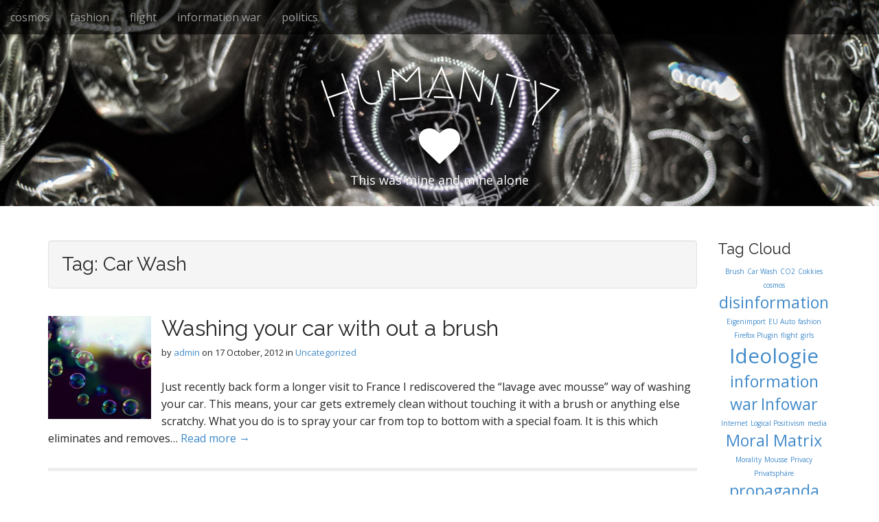

--- FILE ---
content_type: text/html; charset=UTF-8
request_url: https://www.borck.ch/tag/car-wash/
body_size: 7893
content:
<!DOCTYPE html>
<html lang="en-US">
<head>
	<meta charset="UTF-8">
	<meta name="viewport" content="width=device-width, initial-scale=1.0">
	<link rel="profile" href="http://gmpg.org/xfn/11">
	<link rel="pingback" href="https://www.borck.ch/xmlrpc.php">
	<meta name='robots' content='index, follow, max-image-preview:large, max-snippet:-1, max-video-preview:-1' />
	<style>img:is([sizes="auto" i], [sizes^="auto," i]) { contain-intrinsic-size: 3000px 1500px }</style>
	
	<!-- This site is optimized with the Yoast SEO plugin v22.4 - https://yoast.com/wordpress/plugins/seo/ -->
	<title>Car Wash Archives - Humanity</title>
	<link rel="canonical" href="https://www.borck.ch/tag/car-wash/" />
	<meta property="og:locale" content="en_US" />
	<meta property="og:type" content="article" />
	<meta property="og:title" content="Car Wash Archives - Humanity" />
	<meta property="og:url" content="https://www.borck.ch/tag/car-wash/" />
	<meta property="og:site_name" content="Humanity" />
	<meta name="twitter:card" content="summary_large_image" />
	<script type="application/ld+json" class="yoast-schema-graph">{"@context":"https://schema.org","@graph":[{"@type":"CollectionPage","@id":"https://www.borck.ch/tag/car-wash/","url":"https://www.borck.ch/tag/car-wash/","name":"Car Wash Archives - Humanity","isPartOf":{"@id":"https://www.borck.ch/#website"},"primaryImageOfPage":{"@id":"https://www.borck.ch/tag/car-wash/#primaryimage"},"image":{"@id":"https://www.borck.ch/tag/car-wash/#primaryimage"},"thumbnailUrl":"https://www.borck.ch/wp-content/uploads/2012/10/bubbles.jpg","breadcrumb":{"@id":"https://www.borck.ch/tag/car-wash/#breadcrumb"},"inLanguage":"en-US"},{"@type":"ImageObject","inLanguage":"en-US","@id":"https://www.borck.ch/tag/car-wash/#primaryimage","url":"https://www.borck.ch/wp-content/uploads/2012/10/bubbles.jpg","contentUrl":"https://www.borck.ch/wp-content/uploads/2012/10/bubbles.jpg","width":1920,"height":1200},{"@type":"BreadcrumbList","@id":"https://www.borck.ch/tag/car-wash/#breadcrumb","itemListElement":[{"@type":"ListItem","position":1,"name":"Home","item":"https://www.borck.ch/"},{"@type":"ListItem","position":2,"name":"Car Wash"}]},{"@type":"WebSite","@id":"https://www.borck.ch/#website","url":"https://www.borck.ch/","name":"Humanity","description":"This was mine and mine alone","potentialAction":[{"@type":"SearchAction","target":{"@type":"EntryPoint","urlTemplate":"https://www.borck.ch/?s={search_term_string}"},"query-input":"required name=search_term_string"}],"inLanguage":"en-US"}]}</script>
	<!-- / Yoast SEO plugin. -->


<link rel='dns-prefetch' href='//fonts.googleapis.com' />
<link rel="alternate" type="application/rss+xml" title="Humanity &raquo; Feed" href="https://www.borck.ch/feed/" />
<link rel="alternate" type="application/rss+xml" title="Humanity &raquo; Comments Feed" href="https://www.borck.ch/comments/feed/" />
<link rel="alternate" type="application/rss+xml" title="Humanity &raquo; Car Wash Tag Feed" href="https://www.borck.ch/tag/car-wash/feed/" />
<script type="text/javascript">
/* <![CDATA[ */
window._wpemojiSettings = {"baseUrl":"https:\/\/s.w.org\/images\/core\/emoji\/16.0.1\/72x72\/","ext":".png","svgUrl":"https:\/\/s.w.org\/images\/core\/emoji\/16.0.1\/svg\/","svgExt":".svg","source":{"concatemoji":"https:\/\/www.borck.ch\/wp-includes\/js\/wp-emoji-release.min.js?ver=6.8.3"}};
/*! This file is auto-generated */
!function(s,n){var o,i,e;function c(e){try{var t={supportTests:e,timestamp:(new Date).valueOf()};sessionStorage.setItem(o,JSON.stringify(t))}catch(e){}}function p(e,t,n){e.clearRect(0,0,e.canvas.width,e.canvas.height),e.fillText(t,0,0);var t=new Uint32Array(e.getImageData(0,0,e.canvas.width,e.canvas.height).data),a=(e.clearRect(0,0,e.canvas.width,e.canvas.height),e.fillText(n,0,0),new Uint32Array(e.getImageData(0,0,e.canvas.width,e.canvas.height).data));return t.every(function(e,t){return e===a[t]})}function u(e,t){e.clearRect(0,0,e.canvas.width,e.canvas.height),e.fillText(t,0,0);for(var n=e.getImageData(16,16,1,1),a=0;a<n.data.length;a++)if(0!==n.data[a])return!1;return!0}function f(e,t,n,a){switch(t){case"flag":return n(e,"\ud83c\udff3\ufe0f\u200d\u26a7\ufe0f","\ud83c\udff3\ufe0f\u200b\u26a7\ufe0f")?!1:!n(e,"\ud83c\udde8\ud83c\uddf6","\ud83c\udde8\u200b\ud83c\uddf6")&&!n(e,"\ud83c\udff4\udb40\udc67\udb40\udc62\udb40\udc65\udb40\udc6e\udb40\udc67\udb40\udc7f","\ud83c\udff4\u200b\udb40\udc67\u200b\udb40\udc62\u200b\udb40\udc65\u200b\udb40\udc6e\u200b\udb40\udc67\u200b\udb40\udc7f");case"emoji":return!a(e,"\ud83e\udedf")}return!1}function g(e,t,n,a){var r="undefined"!=typeof WorkerGlobalScope&&self instanceof WorkerGlobalScope?new OffscreenCanvas(300,150):s.createElement("canvas"),o=r.getContext("2d",{willReadFrequently:!0}),i=(o.textBaseline="top",o.font="600 32px Arial",{});return e.forEach(function(e){i[e]=t(o,e,n,a)}),i}function t(e){var t=s.createElement("script");t.src=e,t.defer=!0,s.head.appendChild(t)}"undefined"!=typeof Promise&&(o="wpEmojiSettingsSupports",i=["flag","emoji"],n.supports={everything:!0,everythingExceptFlag:!0},e=new Promise(function(e){s.addEventListener("DOMContentLoaded",e,{once:!0})}),new Promise(function(t){var n=function(){try{var e=JSON.parse(sessionStorage.getItem(o));if("object"==typeof e&&"number"==typeof e.timestamp&&(new Date).valueOf()<e.timestamp+604800&&"object"==typeof e.supportTests)return e.supportTests}catch(e){}return null}();if(!n){if("undefined"!=typeof Worker&&"undefined"!=typeof OffscreenCanvas&&"undefined"!=typeof URL&&URL.createObjectURL&&"undefined"!=typeof Blob)try{var e="postMessage("+g.toString()+"("+[JSON.stringify(i),f.toString(),p.toString(),u.toString()].join(",")+"));",a=new Blob([e],{type:"text/javascript"}),r=new Worker(URL.createObjectURL(a),{name:"wpTestEmojiSupports"});return void(r.onmessage=function(e){c(n=e.data),r.terminate(),t(n)})}catch(e){}c(n=g(i,f,p,u))}t(n)}).then(function(e){for(var t in e)n.supports[t]=e[t],n.supports.everything=n.supports.everything&&n.supports[t],"flag"!==t&&(n.supports.everythingExceptFlag=n.supports.everythingExceptFlag&&n.supports[t]);n.supports.everythingExceptFlag=n.supports.everythingExceptFlag&&!n.supports.flag,n.DOMReady=!1,n.readyCallback=function(){n.DOMReady=!0}}).then(function(){return e}).then(function(){var e;n.supports.everything||(n.readyCallback(),(e=n.source||{}).concatemoji?t(e.concatemoji):e.wpemoji&&e.twemoji&&(t(e.twemoji),t(e.wpemoji)))}))}((window,document),window._wpemojiSettings);
/* ]]> */
</script>
<style id='wp-emoji-styles-inline-css' type='text/css'>

	img.wp-smiley, img.emoji {
		display: inline !important;
		border: none !important;
		box-shadow: none !important;
		height: 1em !important;
		width: 1em !important;
		margin: 0 0.07em !important;
		vertical-align: -0.1em !important;
		background: none !important;
		padding: 0 !important;
	}
</style>
<link rel='stylesheet' id='wp-block-library-css' href='https://www.borck.ch/wp-includes/css/dist/block-library/style.min.css?ver=6.8.3' type='text/css' media='all' />
<style id='classic-theme-styles-inline-css' type='text/css'>
/*! This file is auto-generated */
.wp-block-button__link{color:#fff;background-color:#32373c;border-radius:9999px;box-shadow:none;text-decoration:none;padding:calc(.667em + 2px) calc(1.333em + 2px);font-size:1.125em}.wp-block-file__button{background:#32373c;color:#fff;text-decoration:none}
</style>
<link rel='stylesheet' id='quotescollection-block-quotes-css' href='https://www.borck.ch/wp-content/plugins/quotes-collection/blocks/quotes/style.css?ver=1567679275' type='text/css' media='all' />
<link rel='stylesheet' id='quotescollection-block-random-quote-css' href='https://www.borck.ch/wp-content/plugins/quotes-collection/blocks/random-quote/style.css?ver=1567679275' type='text/css' media='all' />
<style id='global-styles-inline-css' type='text/css'>
:root{--wp--preset--aspect-ratio--square: 1;--wp--preset--aspect-ratio--4-3: 4/3;--wp--preset--aspect-ratio--3-4: 3/4;--wp--preset--aspect-ratio--3-2: 3/2;--wp--preset--aspect-ratio--2-3: 2/3;--wp--preset--aspect-ratio--16-9: 16/9;--wp--preset--aspect-ratio--9-16: 9/16;--wp--preset--color--black: #000000;--wp--preset--color--cyan-bluish-gray: #abb8c3;--wp--preset--color--white: #ffffff;--wp--preset--color--pale-pink: #f78da7;--wp--preset--color--vivid-red: #cf2e2e;--wp--preset--color--luminous-vivid-orange: #ff6900;--wp--preset--color--luminous-vivid-amber: #fcb900;--wp--preset--color--light-green-cyan: #7bdcb5;--wp--preset--color--vivid-green-cyan: #00d084;--wp--preset--color--pale-cyan-blue: #8ed1fc;--wp--preset--color--vivid-cyan-blue: #0693e3;--wp--preset--color--vivid-purple: #9b51e0;--wp--preset--gradient--vivid-cyan-blue-to-vivid-purple: linear-gradient(135deg,rgba(6,147,227,1) 0%,rgb(155,81,224) 100%);--wp--preset--gradient--light-green-cyan-to-vivid-green-cyan: linear-gradient(135deg,rgb(122,220,180) 0%,rgb(0,208,130) 100%);--wp--preset--gradient--luminous-vivid-amber-to-luminous-vivid-orange: linear-gradient(135deg,rgba(252,185,0,1) 0%,rgba(255,105,0,1) 100%);--wp--preset--gradient--luminous-vivid-orange-to-vivid-red: linear-gradient(135deg,rgba(255,105,0,1) 0%,rgb(207,46,46) 100%);--wp--preset--gradient--very-light-gray-to-cyan-bluish-gray: linear-gradient(135deg,rgb(238,238,238) 0%,rgb(169,184,195) 100%);--wp--preset--gradient--cool-to-warm-spectrum: linear-gradient(135deg,rgb(74,234,220) 0%,rgb(151,120,209) 20%,rgb(207,42,186) 40%,rgb(238,44,130) 60%,rgb(251,105,98) 80%,rgb(254,248,76) 100%);--wp--preset--gradient--blush-light-purple: linear-gradient(135deg,rgb(255,206,236) 0%,rgb(152,150,240) 100%);--wp--preset--gradient--blush-bordeaux: linear-gradient(135deg,rgb(254,205,165) 0%,rgb(254,45,45) 50%,rgb(107,0,62) 100%);--wp--preset--gradient--luminous-dusk: linear-gradient(135deg,rgb(255,203,112) 0%,rgb(199,81,192) 50%,rgb(65,88,208) 100%);--wp--preset--gradient--pale-ocean: linear-gradient(135deg,rgb(255,245,203) 0%,rgb(182,227,212) 50%,rgb(51,167,181) 100%);--wp--preset--gradient--electric-grass: linear-gradient(135deg,rgb(202,248,128) 0%,rgb(113,206,126) 100%);--wp--preset--gradient--midnight: linear-gradient(135deg,rgb(2,3,129) 0%,rgb(40,116,252) 100%);--wp--preset--font-size--small: 13px;--wp--preset--font-size--medium: 20px;--wp--preset--font-size--large: 36px;--wp--preset--font-size--x-large: 42px;--wp--preset--spacing--20: 0.44rem;--wp--preset--spacing--30: 0.67rem;--wp--preset--spacing--40: 1rem;--wp--preset--spacing--50: 1.5rem;--wp--preset--spacing--60: 2.25rem;--wp--preset--spacing--70: 3.38rem;--wp--preset--spacing--80: 5.06rem;--wp--preset--shadow--natural: 6px 6px 9px rgba(0, 0, 0, 0.2);--wp--preset--shadow--deep: 12px 12px 50px rgba(0, 0, 0, 0.4);--wp--preset--shadow--sharp: 6px 6px 0px rgba(0, 0, 0, 0.2);--wp--preset--shadow--outlined: 6px 6px 0px -3px rgba(255, 255, 255, 1), 6px 6px rgba(0, 0, 0, 1);--wp--preset--shadow--crisp: 6px 6px 0px rgba(0, 0, 0, 1);}:where(.is-layout-flex){gap: 0.5em;}:where(.is-layout-grid){gap: 0.5em;}body .is-layout-flex{display: flex;}.is-layout-flex{flex-wrap: wrap;align-items: center;}.is-layout-flex > :is(*, div){margin: 0;}body .is-layout-grid{display: grid;}.is-layout-grid > :is(*, div){margin: 0;}:where(.wp-block-columns.is-layout-flex){gap: 2em;}:where(.wp-block-columns.is-layout-grid){gap: 2em;}:where(.wp-block-post-template.is-layout-flex){gap: 1.25em;}:where(.wp-block-post-template.is-layout-grid){gap: 1.25em;}.has-black-color{color: var(--wp--preset--color--black) !important;}.has-cyan-bluish-gray-color{color: var(--wp--preset--color--cyan-bluish-gray) !important;}.has-white-color{color: var(--wp--preset--color--white) !important;}.has-pale-pink-color{color: var(--wp--preset--color--pale-pink) !important;}.has-vivid-red-color{color: var(--wp--preset--color--vivid-red) !important;}.has-luminous-vivid-orange-color{color: var(--wp--preset--color--luminous-vivid-orange) !important;}.has-luminous-vivid-amber-color{color: var(--wp--preset--color--luminous-vivid-amber) !important;}.has-light-green-cyan-color{color: var(--wp--preset--color--light-green-cyan) !important;}.has-vivid-green-cyan-color{color: var(--wp--preset--color--vivid-green-cyan) !important;}.has-pale-cyan-blue-color{color: var(--wp--preset--color--pale-cyan-blue) !important;}.has-vivid-cyan-blue-color{color: var(--wp--preset--color--vivid-cyan-blue) !important;}.has-vivid-purple-color{color: var(--wp--preset--color--vivid-purple) !important;}.has-black-background-color{background-color: var(--wp--preset--color--black) !important;}.has-cyan-bluish-gray-background-color{background-color: var(--wp--preset--color--cyan-bluish-gray) !important;}.has-white-background-color{background-color: var(--wp--preset--color--white) !important;}.has-pale-pink-background-color{background-color: var(--wp--preset--color--pale-pink) !important;}.has-vivid-red-background-color{background-color: var(--wp--preset--color--vivid-red) !important;}.has-luminous-vivid-orange-background-color{background-color: var(--wp--preset--color--luminous-vivid-orange) !important;}.has-luminous-vivid-amber-background-color{background-color: var(--wp--preset--color--luminous-vivid-amber) !important;}.has-light-green-cyan-background-color{background-color: var(--wp--preset--color--light-green-cyan) !important;}.has-vivid-green-cyan-background-color{background-color: var(--wp--preset--color--vivid-green-cyan) !important;}.has-pale-cyan-blue-background-color{background-color: var(--wp--preset--color--pale-cyan-blue) !important;}.has-vivid-cyan-blue-background-color{background-color: var(--wp--preset--color--vivid-cyan-blue) !important;}.has-vivid-purple-background-color{background-color: var(--wp--preset--color--vivid-purple) !important;}.has-black-border-color{border-color: var(--wp--preset--color--black) !important;}.has-cyan-bluish-gray-border-color{border-color: var(--wp--preset--color--cyan-bluish-gray) !important;}.has-white-border-color{border-color: var(--wp--preset--color--white) !important;}.has-pale-pink-border-color{border-color: var(--wp--preset--color--pale-pink) !important;}.has-vivid-red-border-color{border-color: var(--wp--preset--color--vivid-red) !important;}.has-luminous-vivid-orange-border-color{border-color: var(--wp--preset--color--luminous-vivid-orange) !important;}.has-luminous-vivid-amber-border-color{border-color: var(--wp--preset--color--luminous-vivid-amber) !important;}.has-light-green-cyan-border-color{border-color: var(--wp--preset--color--light-green-cyan) !important;}.has-vivid-green-cyan-border-color{border-color: var(--wp--preset--color--vivid-green-cyan) !important;}.has-pale-cyan-blue-border-color{border-color: var(--wp--preset--color--pale-cyan-blue) !important;}.has-vivid-cyan-blue-border-color{border-color: var(--wp--preset--color--vivid-cyan-blue) !important;}.has-vivid-purple-border-color{border-color: var(--wp--preset--color--vivid-purple) !important;}.has-vivid-cyan-blue-to-vivid-purple-gradient-background{background: var(--wp--preset--gradient--vivid-cyan-blue-to-vivid-purple) !important;}.has-light-green-cyan-to-vivid-green-cyan-gradient-background{background: var(--wp--preset--gradient--light-green-cyan-to-vivid-green-cyan) !important;}.has-luminous-vivid-amber-to-luminous-vivid-orange-gradient-background{background: var(--wp--preset--gradient--luminous-vivid-amber-to-luminous-vivid-orange) !important;}.has-luminous-vivid-orange-to-vivid-red-gradient-background{background: var(--wp--preset--gradient--luminous-vivid-orange-to-vivid-red) !important;}.has-very-light-gray-to-cyan-bluish-gray-gradient-background{background: var(--wp--preset--gradient--very-light-gray-to-cyan-bluish-gray) !important;}.has-cool-to-warm-spectrum-gradient-background{background: var(--wp--preset--gradient--cool-to-warm-spectrum) !important;}.has-blush-light-purple-gradient-background{background: var(--wp--preset--gradient--blush-light-purple) !important;}.has-blush-bordeaux-gradient-background{background: var(--wp--preset--gradient--blush-bordeaux) !important;}.has-luminous-dusk-gradient-background{background: var(--wp--preset--gradient--luminous-dusk) !important;}.has-pale-ocean-gradient-background{background: var(--wp--preset--gradient--pale-ocean) !important;}.has-electric-grass-gradient-background{background: var(--wp--preset--gradient--electric-grass) !important;}.has-midnight-gradient-background{background: var(--wp--preset--gradient--midnight) !important;}.has-small-font-size{font-size: var(--wp--preset--font-size--small) !important;}.has-medium-font-size{font-size: var(--wp--preset--font-size--medium) !important;}.has-large-font-size{font-size: var(--wp--preset--font-size--large) !important;}.has-x-large-font-size{font-size: var(--wp--preset--font-size--x-large) !important;}
:where(.wp-block-post-template.is-layout-flex){gap: 1.25em;}:where(.wp-block-post-template.is-layout-grid){gap: 1.25em;}
:where(.wp-block-columns.is-layout-flex){gap: 2em;}:where(.wp-block-columns.is-layout-grid){gap: 2em;}
:root :where(.wp-block-pullquote){font-size: 1.5em;line-height: 1.6;}
</style>
<link rel='stylesheet' id='quotescollection-css' href='https://www.borck.ch/wp-content/plugins/quotes-collection/css/quotes-collection.css?ver=2.5.2' type='text/css' media='all' />
<link rel='stylesheet' id='arcade-basic-stylesheet-css' href='https://www.borck.ch/wp-content/themes/arcade-basic/style.css?ver=6.8.3' type='text/css' media='all' />
<link rel='stylesheet' id='arcade-basic-fonts-css' href='//fonts.googleapis.com/css?family=Megrim|Raleway|Open+Sans:400,400italic,700,700italic' type='text/css' media='all' />
<link rel='stylesheet' id='font-awesome-css' href='https://www.borck.ch/wp-content/themes/arcade-basic/library/css/font-awesome.css?ver=4.7.0' type='text/css' media='all' />
<script type="text/javascript" src="https://www.borck.ch/wp-includes/js/jquery/jquery.min.js?ver=3.7.1" id="jquery-core-js"></script>
<script type="text/javascript" src="https://www.borck.ch/wp-includes/js/jquery/jquery-migrate.min.js?ver=3.4.1" id="jquery-migrate-js"></script>
<script type="text/javascript" id="quotescollection-js-extra">
/* <![CDATA[ */
var quotescollectionAjax = {"ajaxUrl":"https:\/\/www.borck.ch\/wp-admin\/admin-ajax.php","nonce":"3b187fa258","nextQuote":"Next quote \u00bb","loading":"Loading...","error":"Error getting quote","autoRefreshMax":"20","autoRefreshCount":"0"};
/* ]]> */
</script>
<script type="text/javascript" src="https://www.borck.ch/wp-content/plugins/quotes-collection/js/quotes-collection.js?ver=2.5.2" id="quotescollection-js"></script>
<link rel="https://api.w.org/" href="https://www.borck.ch/wp-json/" /><link rel="alternate" title="JSON" type="application/json" href="https://www.borck.ch/wp-json/wp/v2/tags/6" /><link rel="EditURI" type="application/rsd+xml" title="RSD" href="https://www.borck.ch/xmlrpc.php?rsd" />
<meta name="generator" content="WordPress 6.8.3" />

<!-- Comment Rating plugin Version: 2.9.32 by Bob King, http://wealthynetizen.com/, dynamic comment voting & styling. --> 
<style type="text/css" media="screen">
   .ckrating_highly_rated {background-color:#FFFFCC !important;}
   .ckrating_poorly_rated {opacity:0.6;filter:alpha(opacity=60) !important;}
   .ckrating_hotly_debated {background-color:#FFF0F5 !important;}
</style>

<style>
.container { max-width: 1170px; }
</style>
	<style type="text/css">.recentcomments a{display:inline !important;padding:0 !important;margin:0 !important;}</style></head>
<body class="archive tag tag-car-wash tag-6 wp-theme-arcade-basic no-fittext basic">

	<div id="page">

		<header id="header">
			<nav id="site-navigation" class="navbar navbar-inverse navbar-fixed-top" role="navigation">
				<h3 class="sr-only">Main menu</h3>
				<a class="sr-only" href="#primary" title="Skip to content">Skip to content</a>

				<div class="navbar-header">
					<button type="button" class="navbar-toggle" data-toggle="collapse" data-target=".navbar-collapse">
				        <span class="icon-bar"></span>
				        <span class="icon-bar"></span>
				        <span class="icon-bar"></span>
				    </button>
				</div>

				<div class="collapse navbar-collapse">
					<ul class='nav navbar-nav'>	<li class="cat-item cat-item-30"><a href="https://www.borck.ch/category/cosmos/">cosmos</a>
</li>
	<li class="cat-item cat-item-41"><a href="https://www.borck.ch/category/fashion/">fashion</a>
</li>
	<li class="cat-item cat-item-31"><a href="https://www.borck.ch/category/flight/">flight</a>
</li>
	<li class="cat-item cat-item-40"><a href="https://www.borck.ch/category/information-war/">information war</a>
</li>
	<li class="cat-item cat-item-25"><a href="https://www.borck.ch/category/politics/">politics</a>
</li>
</ul>				</div>
			</nav><!-- #site-navigation -->

			 <div class="title-card-wrapper">
                <div class="title-card">
    				<div id="site-meta">
						    					<div id="site-title">
    						<a href="https://www.borck.ch" title="Humanity" rel="home">Humanity</a>
    					</div>

    					    					<i class="fa fa-heart"></i>
    					
    					<div id="site-description">
    						This was mine and mine alone    					</div>
						    					<a href="#" id="more-site" class="btn btn-default btn-lg">See More</a>
    				</div>

    							<img class="header-img" src="https://www.borck.ch/wp-content/uploads/2014/07/5193470_large.jpg" alt="" />
							</div>
			</div>

		</header>

		<main>
	<div class="container">
		<div class="row">
			<section id="primary" class="col-md-10 hfeed">

				
					<header id="archive-header">
												<h1 class="page-title">Tag: <span>Car Wash</span></h1>					</header><!-- #archive-header -->

						<article id="post-8" class="clearfix post-8 post type-post status-publish format-standard has-post-thumbnail hentry category-uncategorized tag-brush tag-car-wash tag-mousse xfolkentry">
				<a href="https://www.borck.ch/washing-your-car-with-out-a-brush/">
			<img width="150" height="150" src="https://www.borck.ch/wp-content/uploads/2012/10/bubbles-150x150.jpg" class="alignleft wp-post-image" alt="" decoding="async" />		</a>
		
	<h2 class="entry-title taggedlink"><a href="https://www.borck.ch/washing-your-car-with-out-a-brush/" rel="bookmark">Washing your car with out a brush</a></h2>
		<div class="entry-meta">
		by <span class="vcard author"><span class="fn"><a href="https://www.borck.ch/author/admin/" title="Posts by admin" rel="author">admin</a></span></span>&nbsp;on&nbsp;<a href="https://www.borck.ch/washing-your-car-with-out-a-brush/" class="time"><time class="date published updated" datetime="2012-10-17">17 October, 2012</time></a>&nbsp;in&nbsp;<a href="https://www.borck.ch/category/uncategorized/" rel="category tag">Uncategorized</a>	</div>
	
	    <div class="entry-content description clearfix">
		    <p class="excerpt">Just recently back form a longer visit to France I rediscovered the “lavage avec mousse” way of washing your car. This means, your car gets extremely clean without touching it with a brush or anything else scratchy. What you do is to spray your car from top to bottom with a special foam. It is this which eliminates and removes&hellip; <a href="https://www.borck.ch/washing-your-car-with-out-a-brush/">Read more &rarr;</a></p>
	    </div><!-- .entry-content -->
	    	</article><!-- #post-8 -->
			</section><!-- #primary.c8 -->
				<div id="secondary" class="col-md-2" role="complementary">
		<style scoped type="text/css">.utcw-9cpiglc {word-wrap:break-word}.utcw-9cpiglc span,.utcw-9cpiglc a{border-width:0px}.utcw-9cpiglc span:hover,.utcw-9cpiglc a:hover{border-width:0px}</style><aside id="utcw-7" class="widget widget_utcw widget_tag_cloud"><h3 class="widget-title">Tag Cloud</h3><div class="utcw-9cpiglc tagcloud"><a class="tag-link-8 utcw-tag utcw-tag-brush" href="https://www.borck.ch/tag/brush/" style="font-size:10px" title="1 topic">Brush</a> <a class="tag-link-6 utcw-tag utcw-tag-car-wash" href="https://www.borck.ch/tag/car-wash/" style="font-size:10px" title="1 topic">Car Wash</a> <a class="tag-link-2 utcw-tag utcw-tag-co2" href="https://www.borck.ch/tag/co2/" style="font-size:10px" title="1 topic">CO2</a> <a class="tag-link-9 utcw-tag utcw-tag-cokkies" href="https://www.borck.ch/tag/cokkies/" style="font-size:10px" title="1 topic">Cokkies</a> <a class="tag-link-44 utcw-tag utcw-tag-cosmos" href="https://www.borck.ch/tag/cosmos/" style="font-size:10px" title="1 topic">cosmos</a> <a class="tag-link-24 utcw-tag utcw-tag-disinformation" href="https://www.borck.ch/tag/disinformation/" style="font-size:23.333333333333px" title="3 topics">disinformation</a> <a class="tag-link-3 utcw-tag utcw-tag-eigenimport" href="https://www.borck.ch/tag/eigenimport/" style="font-size:10px" title="1 topic">Eigenimport</a> <a class="tag-link-4 utcw-tag utcw-tag-eu-auto" href="https://www.borck.ch/tag/eu-auto/" style="font-size:10px" title="1 topic">EU Auto</a> <a class="tag-link-26 utcw-tag utcw-tag-fashion" href="https://www.borck.ch/tag/fashion/" style="font-size:10px" title="1 topic">fashion</a> <a class="tag-link-10 utcw-tag utcw-tag-firefox-plugin" href="https://www.borck.ch/tag/firefox-plugin/" style="font-size:10px" title="1 topic">Firefox Plugin</a> <a class="tag-link-42 utcw-tag utcw-tag-flight" href="https://www.borck.ch/tag/flight/" style="font-size:10px" title="1 topic">flight</a> <a class="tag-link-27 utcw-tag utcw-tag-girls" href="https://www.borck.ch/tag/girls/" style="font-size:10px" title="1 topic">girls</a> <a class="tag-link-16 utcw-tag utcw-tag-ideologie" href="https://www.borck.ch/tag/ideologie/" style="font-size:30px" title="4 topics">Ideologie</a> <a class="tag-link-23 utcw-tag utcw-tag-information-war" href="https://www.borck.ch/tag/information-war/" style="font-size:23.333333333333px" title="3 topics">information war</a> <a class="tag-link-34 utcw-tag utcw-tag-infowar" href="https://www.borck.ch/tag/infowar/" style="font-size:23.333333333333px" title="3 topics">Infowar</a> <a class="tag-link-11 utcw-tag utcw-tag-internet" href="https://www.borck.ch/tag/internet/" style="font-size:10px" title="1 topic">Internet</a> <a class="tag-link-37 utcw-tag utcw-tag-logical-positivism" href="https://www.borck.ch/tag/logical-positivism/" style="font-size:10px" title="1 topic">Logical Positivism</a> <a class="tag-link-22 utcw-tag utcw-tag-media" href="https://www.borck.ch/tag/media/" style="font-size:10px" title="1 topic">media</a> <a class="tag-link-15 utcw-tag utcw-tag-moral-matrix" href="https://www.borck.ch/tag/moral-matrix/" style="font-size:23.333333333333px" title="3 topics">Moral Matrix</a> <a class="tag-link-36 utcw-tag utcw-tag-morality" href="https://www.borck.ch/tag/morality/" style="font-size:10px" title="1 topic">Morality</a> <a class="tag-link-7 utcw-tag utcw-tag-mousse" href="https://www.borck.ch/tag/mousse/" style="font-size:10px" title="1 topic">Mousse</a> <a class="tag-link-12 utcw-tag utcw-tag-privacy" href="https://www.borck.ch/tag/privacy/" style="font-size:10px" title="1 topic">Privacy</a> <a class="tag-link-13 utcw-tag utcw-tag-privatsphare" href="https://www.borck.ch/tag/privatsphare/" style="font-size:10px" title="1 topic">Privatsphäre</a> <a class="tag-link-21 utcw-tag utcw-tag-propaganda" href="https://www.borck.ch/tag/propaganda/" style="font-size:23.333333333333px" title="3 topics">propaganda</a> <a class="tag-link-38 utcw-tag utcw-tag-purpose" href="https://www.borck.ch/tag/purpose/" style="font-size:10px" title="1 topic">Purpose</a> <a class="tag-link-32 utcw-tag utcw-tag-russland" href="https://www.borck.ch/tag/russland/" style="font-size:10px" title="1 topic">Russland</a> <a class="tag-link-43 utcw-tag utcw-tag-space" href="https://www.borck.ch/tag/space/" style="font-size:10px" title="1 topic">space</a> <a class="tag-link-35 utcw-tag utcw-tag-spiritualilty" href="https://www.borck.ch/tag/spiritualilty/" style="font-size:10px" title="1 topic">Spiritualilty</a> <a class="tag-link-14 utcw-tag utcw-tag-take-controll" href="https://www.borck.ch/tag/take-controll/" style="font-size:10px" title="1 topic">Take Controll</a> <a class="tag-link-5 utcw-tag utcw-tag-us-car" href="https://www.borck.ch/tag/us-car/" style="font-size:10px" title="1 topic">US Car</a> <a class="tag-link-33 utcw-tag utcw-tag-war" href="https://www.borck.ch/tag/war/" style="font-size:10px" title="1 topic">War</a></div></aside><aside id="archives-4" class="widget widget_archive"><h3 class="widget-title">Archive</h3>
			<ul>
					<li><a href='https://www.borck.ch/2014/12/'>December 2014</a>&nbsp;(1)</li>
	<li><a href='https://www.borck.ch/2014/04/'>April 2014</a>&nbsp;(3)</li>
	<li><a href='https://www.borck.ch/2014/03/'>March 2014</a>&nbsp;(1)</li>
	<li><a href='https://www.borck.ch/2013/09/'>September 2013</a>&nbsp;(6)</li>
	<li><a href='https://www.borck.ch/2013/05/'>May 2013</a>&nbsp;(1)</li>
	<li><a href='https://www.borck.ch/2013/01/'>January 2013</a>&nbsp;(1)</li>
	<li><a href='https://www.borck.ch/2012/10/'>October 2012</a>&nbsp;(1)</li>
	<li><a href='https://www.borck.ch/2011/10/'>October 2011</a>&nbsp;(1)</li>
			</ul>

			</aside><aside id="media_image-3" class="widget widget_media_image"><img width="500" height="333" src="https://www.borck.ch/wp-content/uploads/2013/09/thigh_selection.gif" class="image wp-image-85  attachment-full size-full" alt="Thigh" style="max-width: 100%; height: auto;" decoding="async" loading="lazy" /></aside>	</div><!-- #secondary.widget-area -->		</div>
	</div>

	</main><!-- main -->

	<footer id="footer" role="contentinfo">
		<div id="footer-content" class="container">
			<div class="row">
				<div class="copyright col-lg-12">
					<span class="pull-left">Copyright &copy; 2026  <a href="https://www.borck.ch">Humanity</a>. All Rights Reserved.</span>
					<span class="credit-link pull-right"><i class="fa fa-leaf"></i>The Arcade Basic Theme by <a href="https://themes.bavotasan.com/themes/arcade">bavotasan.com</a>.</span>
				</div><!-- .col-lg-12 -->
			</div><!-- .row -->
		</div><!-- #footer-content.container -->
	</footer><!-- #footer -->
</div><!-- #page -->

<script type="speculationrules">
{"prefetch":[{"source":"document","where":{"and":[{"href_matches":"\/*"},{"not":{"href_matches":["\/wp-*.php","\/wp-admin\/*","\/wp-content\/uploads\/*","\/wp-content\/*","\/wp-content\/plugins\/*","\/wp-content\/themes\/arcade-basic\/*","\/*\\?(.+)"]}},{"not":{"selector_matches":"a[rel~=\"nofollow\"]"}},{"not":{"selector_matches":".no-prefetch, .no-prefetch a"}}]},"eagerness":"conservative"}]}
</script>
<script type="text/javascript" src="https://www.borck.ch/wp-content/plugins/comment-rating/ck-karma.js?ver=6.8.3" id="comment-rating-js"></script>
<script type="text/javascript" src="https://www.borck.ch/wp-content/themes/arcade-basic/library/js/bootstrap.min.js?ver=3.0.3" id="bootstrap-js"></script>
<script type="text/javascript" src="https://www.borck.ch/wp-content/themes/arcade-basic/library/js/fillsize.js?ver=6.8.3" id="fillsize-js"></script>
<script type="text/javascript" src="https://www.borck.ch/wp-content/themes/arcade-basic/library/js/jquery.arctext.js?ver=6.8.3" id="arctext-js"></script>
<script type="text/javascript" id="arcade-basic-script-js-extra">
/* <![CDATA[ */
var arcade_basic_vars = {"arc":"400","fittext":""};
/* ]]> */
</script>
<script type="text/javascript" src="https://www.borck.ch/wp-content/themes/arcade-basic/library/js/theme.js?ver=6.8.3" id="arcade-basic-script-js"></script>
</body>
</html>